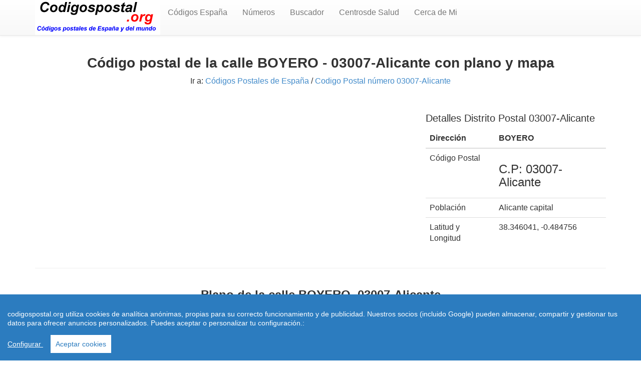

--- FILE ---
content_type: text/html; charset=utf-8
request_url: https://www.codigospostal.org/calles/cp.php?BOYERO&id=1951
body_size: 4066
content:
<!doctype html>
<html lang="es-ES">
<head>
  <meta charset="utf-8" />
<meta name="viewport" content="width=device-width, initial-scale=1.0"> 
 <meta http-equiv="content-language" content="es">
  <link rel="stylesheet" href="https://www.codigospostal.org/css/style.css"> 
<title>C&oacute;digo Postal [ Calle BOYERO ] Alicante capital con Mapa y Plano Callejero </title>
<meta name="description" content="C&oacute;digo Postal Calle &#9193;  BOYERO  Alicante capital , distrito con plano y mapa, longitud y latitud "/>
<meta name="keywords" content="numero codigo postal &nbsp;BOYERO, distritos postales, mapa de codigos postales, callejero, plano, carreteras, españa y del mundo"/>
<link rel="shortcut icon" href="https://www.codigospostal.org/favicon.ico" />
<meta name="googlebot" content="all" />
<meta name="googlebot" content="index" />
<meta name="googlebot" content="follow" />
<meta name="robots" content="all" />
<meta name="robots" content="index" />
<meta name="robots" content="follow" />
<meta name="document-state" content="dynamic" />
<meta name="generator" content="https://www.codigospostal.org" />
<meta name="dc.creator" content="https://www.codigospostal.org" />
<meta name="dc.publisher" content="https://www.codigospostal.org" />
<meta name="dc.language" scheme="rfc1766" content="spanish" />
<meta name="dc.language" scheme="rfc1766" content="spanish" />
<meta http-equiv="Content-Language" content="es"/>
<meta name="dc.language" content="es" />
<meta http-equiv="pragma" content="no-cache" /> 
<meta http-equiv="reply-to" content="empresas@codigospostal.org" />
<meta name="copyright" content="(c)codigospostal.org"  />
<meta name="author" content="www.codigospostal.org" />
<meta name="viewport" content="initial-scale=1.0, user-scalable=no" />
<link rel="canonical" href="https://www.codigospostal.org/calles/cp.php?BOYERO&id=1951">
<meta property="fb:admins" content="1528762758" />
<meta property='fb:app_id' content='165998546757786'/>
<meta property="og:title" content="C&oacute;digo Postal calle  BOYERO (03007-Alicante) " />
<meta property="og:description" content="Fotos y mapas de todas las ciudades del mundo" />
<meta property="og:type" content="website" />
<meta property="og:url" content="https://www.codigospostal.org/calles/cp.php?BOYERO&id=1951" />
<meta property="og:image" content="https://www.codigospostal.org/imagenes/logoappfacebook.jpg" />
 <script src="https://www.codigospostal.org/js/cookieconsent.min.js"></script>
    <script>
 window.CookieConsent.init({
          
			language: {
      // Current language
      current: 'en',
      locale: {
        en: {
          barMainText: 'codigospostal.org utiliza cookies de analítica anónimas, propias para su correcto funcionamiento y de publicidad. Nuestros socios (incluido Google) pueden almacenar, compartir y gestionar tus datos para ofrecer anuncios personalizados. Puedes aceptar o personalizar tu configuración.:',
          barLinkSetting: 'Configurar ',
          barBtnAcceptAll: 'Aceptar cookies',
          modalMainTitle: 'Resumen de privacidad',
          modalMainText: 'En codigospostal.org utilizamos cookies propias y de terceros  para que podamos ofrecerle la mejor experiencia de usuario posible y publicidad de Google basada en sus preferencias de navegaci?n. La informaci?n de las cookies se almacena en su navegador y realiza funciones tales como reconocerle cuando vuelves a nuestra web y facilitar la carga de las p?ginas con mayor rapidez. M?s Informaci?n en Pol?tica de Cookies',
          modalBtnSave: 'Salvar configuraci?n',
          modalBtnAcceptAll: 'Aceptar cookies y cerrar',
          modalAffectedSolutions: 'Casos Afectados:',
          learnMore: 'Leer m?s',
          on: 'On',
          off: 'Off',
        }
      }
    },

		  
          categories: {
            necessary: {
              needed: true,
              wanted: true,
              checked: true,
              language: {
                locale: {
                  en: {
                    name: 'Cookies necesarias',
                    description: 'Las cookies estrictamente necesarias tiene que activarse siempre para poder conocer sus preferencias de navegaci?n, facilitar la carga de la web y el perfecto funcionamiento del sitio.',
                  },
                  hu: {
                    name: 'Cookies de terceros',
                    description: 'En codigospostal.org utilizamos Cookies de  Google Analytics para almacenar de forma an?nima el n?mero de visitas a la web y el tiempo de permanencia para facilitar las estad?sticas y aumentar el n?mero de usuarios. De la misma forma utilizamos cookies publicitarias de Google Adsense y otros intermediarios financieros para poder ofrecerle publicidad de forma an?mina basada en sus intereses de navegaci?n. Dejar esta cookie activa nos permite mejorar nuestra web y ofrecerle los mejores servicios.',
                  }
                }
              }
            },
            various: {
              needed: false,
              wanted: false,
              checked: false,
              language: {
                locale: {
                  en: {
                    name: 'Cookies de terceros',
                    description: 'En codigospostal.org utilizamos Cookies de  Google Analytics para almacenar de forma an?nima el n?mero de visitas a la web y el tiempo de permanencia para facilitar las estad?sticas de la web y aumentar el n?mero de visitas al sitio. De la misma forma utilizamos cookies publicitarias de Google Adsense y otros intermediarios financieros para poder ofrecerle publicidad de forma an?mina basada en sus intereses de navegaci?n. Dejar esta cookie activa nos permite mejorar nuestra web.',
                  },
                }
              }
            }
          },
          services: {
            facebook: {
              category: 'various',
              type: 'dynamic-script', // dynamic-script, script-tag, wrapped, localcookie
              search: 'facebook',
              language: {
                locale: {
                  en: {
                    name: 'Facebook'
                  },
                  hu: {
                    name: 'Facebook'
                  }
                }
              }
            },
            azalead: {
              category: 'various',
              type: 'script-tag',
              search: 'azalead',
              language: {
                locale: {
                  en: {
                    name: 'Google'
                  },
                  hu: {
                    name: 'Google'
                  }
                }
              }
            },
            wrapped: {
              category: 'various',
              type: 'euroads',
              search: 'euroads',
              language: {
                locale: {
                  en: {
                    name: 'Euroads'
                  },
                }
              }
            },
            localcookie: {
              category: 'various',
              type: 'localcookie',
              search: 'localcookie',
              language: {
                locale: {
                  en: {
                    name: 'Cookies Locales'
                  },
                  hu: {
                    name: 'Cookies Locales'
                  }
                }
              }
            }
          }
        });
      </script>
</head>
<body>
<!-- Global site tag (gtag.js) - Google Analytics -->
<script async src="https://www.googletagmanager.com/gtag/js?id=UA-16430590-1"></script>
<script>
  window.dataLayer = window.dataLayer || [];
  function gtag(){dataLayer.push(arguments);}
  gtag('js', new Date());

  gtag('config', 'UA-16430590-1');
</script><header role="banner">
    <div class="navbar navbar-default navbar-static-top" role="navigation">
      <div class="container">
        <div class="navbar-header">
          <button type="button" class="navbar-toggle" data-toggle="collapse" data-target=".navbar-collapse"><span class="sr-only">Toggle navigation</span><span class="icon-bar"></span><span class="icon-bar"></span><span class="icon-bar"></span></button><a href="https://www.codigospostal.org"><img src="https://www.codigospostal.org/imagenes/logo-cp.gif" border="0" width="250" height="70" alt="Codigos postales" /></a>
        </div>
        <div class="navbar-collapse collapse">
          <ul class="nav navbar-nav">
          <li><a href='https://www.codigospostal.org/calles/index.php' title="codigos postales Espana">C&oacute;digos Espa&ntilde;a</a></li> <li><a href='https://www.codigospostal.org/cp/index.php' title="numeros codigos postales">Números</a></li><li><a href="https://www.codigospostal.org/buscador-google.php">Buscador</a></li>
          <li><a href="https://www.codigospostal.org/centros-salud/">Centrosde Salud </a></li><li><a href="https://www.codigospostal.org/cerca/index.php">Cerca de Mi</a></li></ul><ul class="nav navbar-nav navbar-right"><li class="active">
 </li></ul>
        </div>
      </div>
    </div> 
</header> <div class="container">
          <div class="row">
    <div class="col-md-12 col-sm-12 col-xs-12 ac">   
                <h1 class="ac"><b>C&oacute;digo postal de la calle BOYERO - 03007-Alicante con plano y mapa </b></h1>
  <div itemprop="breadcrumb">
    <p>Ir a: <a href="https://www.codigospostal.org/calles/index.php" rel="nofollow" title="codigos postales de España">Códigos Postales de España</a> / <a href="https://www.codigospostal.org/calles/03007-alicante/3007/1">Codigo Postal número  03007-Alicante</a><br><br>
    </div>
  </div>           
      </div>
   </div>
 <div class="container">
  <div class="row">
    <div class="col-md-8 col-sm-4 col-xs-12">
    <script async src="//pagead2.googlesyndication.com/pagead/js/adsbygoogle.js"></script>
<!-- Codigospostal_calles_adaptable -->
<ins class="adsbygoogle"
     style="display:block"
     data-ad-client="ca-pub-4686466523950773"
     data-ad-slot="4139786734"
     data-ad-format="auto"></ins>
<script>
(adsbygoogle = window.adsbygoogle || []).push({});
</script>   
      </div>
    <div class="col-md-4 col-sm-4 col-xs-12">  <h3>Detalles Distrito Postal 03007-Alicante</h3><div class="table-responsive">
        <table class="table">
              <thead>
                <tr>
                  <th>Dirección</th>   
                  <th>BOYERO</th>  
                </tr>
              </thead>
              <tbody>
               <td>Código Postal </td>
                  <td>  <h2>C.P: 03007-Alicante</h2></td>
                  </tr>
                  <tr>
                  <td>Población</td>
                  <td>Alicante capital</td>
                  </tr>
                   <tr>
                  <td>Latitud y Longitud</td>
                  <td>38.346041, -0.484756</td>
                  </tr>
      </tbody>
          </table>
           </div>
 </div>       </div> 
<hr>
      </div>
  <div class="container">
          <div class="row">
    <div class="col-md-12 col-sm-12 col-xs-12 ac">   
                <h2 class="ac"><b>Plano de la  calle BOYERO, 03007-Alicante </b></h2>
    
  </div>           
      </div>
   </div>
 <div class="container">
  <div class="row">
    <div class="col-md-6 col-sm-6 col-xs-12">
     <center> <h3>Detalle del código postal 03007-Alicante</h3>   </center>  
     Consulte el  C&oacute;digo Postal de la calle:<br/><br/>
          BOYERO en Alicante capital<br/><br/>
		  <script async src="//pagead2.googlesyndication.com/pagead/js/adsbygoogle.js"></script>
<!-- Codigospostal.org_adaptable -->
<ins class="adsbygoogle"
     style="display:block"
     data-ad-client="ca-pub-4686466523950773"
     data-ad-slot="2124842732"
     data-ad-format="auto"></ins>
<script>
(adsbygoogle = window.adsbygoogle || []).push({});
</script> <br/>
<h2>Vista Aerea de la calle BOYERO en Alicante capital</h2>
     La Calle <strong>BOYERO</strong> corresponde a la poblaci&oacute;n o ciudad de Alicante capital, En el Mapa de google Le mostramos un plano callejero con la ubicación de la Calle BOYERO y en el mismo le permite ampliar o reducir con las flechas + y - para localizar calles del entorno y comercios de la zona.<br/>
      En el mismo mapa, le permite seleccionar vista aerea clickeando en el ángulo inferior izquierdo y comprobará como cambia de plano a imagenes aereas de la zona. De las misma forma puede ampliar y reducir el mapa para ver las imagenes más cerca.<br/> Ver otras calles del c&oacute;digo postal <a href="https://www.codigospostal.org/calles/03007-alicante/3007/1">03007-Alicante</a><br>  <br/>
      <p align="justify"> Si encuentra algun error le agradeceremos lo  comunique en el formulario de <a href="https://www.codigospostal.org/contacto.html">contacto</a></p>  </div>
    <div class="col-md-6 col-sm-6 col-xs-12">
     <div class="map-responsive">
  <iframe style="border: 0;" src="https://www.google.com/maps/embed/v1/search?key=AIzaSyCEQhHHEZ-_ySDqdqhdAXnLpuOVAJDeAcU&q=BOYERO-03007-Alicante&zoom=16" width="500" height="500" frameborder="0" allowfullscreen="allowfullscreen"></iframe>
</div> 
 <div class="table-responsive">
          <table class="table">
              <thead>
                <tr>
                  <th>Calle</th>   
                  <th>Codigo Postal</th>      
                </tr>
              </thead>
              <tbody>
 <tr>
	   <td> <a href='https://www.codigospostal.org/calles/cp.php?FRANzA-XICA&id=9289'>CP FRANzA-XICA</a> </td>
	  <td> Codigo postal 08004-Barcelona </td>
	  </tr><tr>
	   <td> <a href='https://www.codigospostal.org/calles/cp.php?GESSAMI&id=9290'>CP GESSAMI</a> </td>
	  <td> Codigo postal 08004-Barcelona </td>
	  </tr><tr>
	   <td> <a href='https://www.codigospostal.org/calles/cp.php?GIMBERNAT&id=9291'>CP GIMBERNAT</a> </td>
	  <td> Codigo postal 08004-Barcelona </td>
	  </tr><tr>
	   <td> <a href='https://www.codigospostal.org/calles/cp.php?GRASES&id=9292'>CP GRASES</a> </td>
	  <td> Codigo postal 08004-Barcelona </td>
	  </tr><tr>
	   <td> <a href='https://www.codigospostal.org/calles/cp.php?GUARDIA-URBANA&id=9293'>CP GUARDIA-URBANA</a> </td>
	  <td> Codigo postal 08004-Barcelona </td>
	  </tr><tr>
	   <td> <a href='https://www.codigospostal.org/calles/cp.php?GUATLLA&id=9294'>CP GUATLLA</a> </td>
	  <td> Codigo postal 08004-Barcelona </td>
	  </tr><tr>
	   <td> <a href='https://www.codigospostal.org/calles/cp.php?HORTENSIA&id=9295'>CP HORTENSIA</a> </td>
	  <td> Codigo postal 08004-Barcelona </td>
	  </tr><tr>
	   <td> <a href='https://www.codigospostal.org/calles/cp.php?HORTES&id=9296'>CP HORTES</a> </td>
	  <td> Codigo postal 08004-Barcelona </td>
	  </tr>    </tbody>
          </table></div>
 </div>  
    </div> 
      </div> </div></div>
<footer role="contentinfo"><div class="container"><div class="row"><hr><p class="ac">
   <span itemscope itemtype='https://schema.org/LocalBusiness'>&copy; <time datetime="2026 "> 2026 </time> <span itemprop='name'>Codigospostal.org</span> - </span>
-  <a href="https://www.codigospostal.org/leycookies.html"> Cookies </a> -  <a href="https://www.codigospostal.org/condiciones.php"target="_blank"rel="nofollow">Condiciones de uso</a>  | | <a href="https://www.codigospostal.org/avisolegal.php"target="_blank"rel="nofollow">Aviso Legal </a> - </span>  | <a href="https://www.codigospostal.org/codigos-internacionales.html">C&oacute;digos postales Internacionales</a> | </p>
<script type="text/javascript" src="https://www.google.es/coop/cse/brand?form=cse-search-box&amp;lang=es"></script>
<script src="https://www.codigospostal.org/js/jquery.js"></script>
<script src="https://www.codigospostal.org/js/js.js"></script><p class="ac"><span itemscope itemtype='https://schema.org/LocalBusiness'>&copy; <time datetime="2026"> 2026</time> <span itemprop='name'>Codigospostal.org</span> - <span itemprop="description">C&oacute;digos postales de España</span></span> </p></div></div></footer></body></html>

--- FILE ---
content_type: text/html; charset=utf-8
request_url: https://www.google.com/recaptcha/api2/aframe
body_size: 265
content:
<!DOCTYPE HTML><html><head><meta http-equiv="content-type" content="text/html; charset=UTF-8"></head><body><script nonce="y0IfIeVQPNULpLQycWhs4A">/** Anti-fraud and anti-abuse applications only. See google.com/recaptcha */ try{var clients={'sodar':'https://pagead2.googlesyndication.com/pagead/sodar?'};window.addEventListener("message",function(a){try{if(a.source===window.parent){var b=JSON.parse(a.data);var c=clients[b['id']];if(c){var d=document.createElement('img');d.src=c+b['params']+'&rc='+(localStorage.getItem("rc::a")?sessionStorage.getItem("rc::b"):"");window.document.body.appendChild(d);sessionStorage.setItem("rc::e",parseInt(sessionStorage.getItem("rc::e")||0)+1);localStorage.setItem("rc::h",'1769238777706');}}}catch(b){}});window.parent.postMessage("_grecaptcha_ready", "*");}catch(b){}</script></body></html>